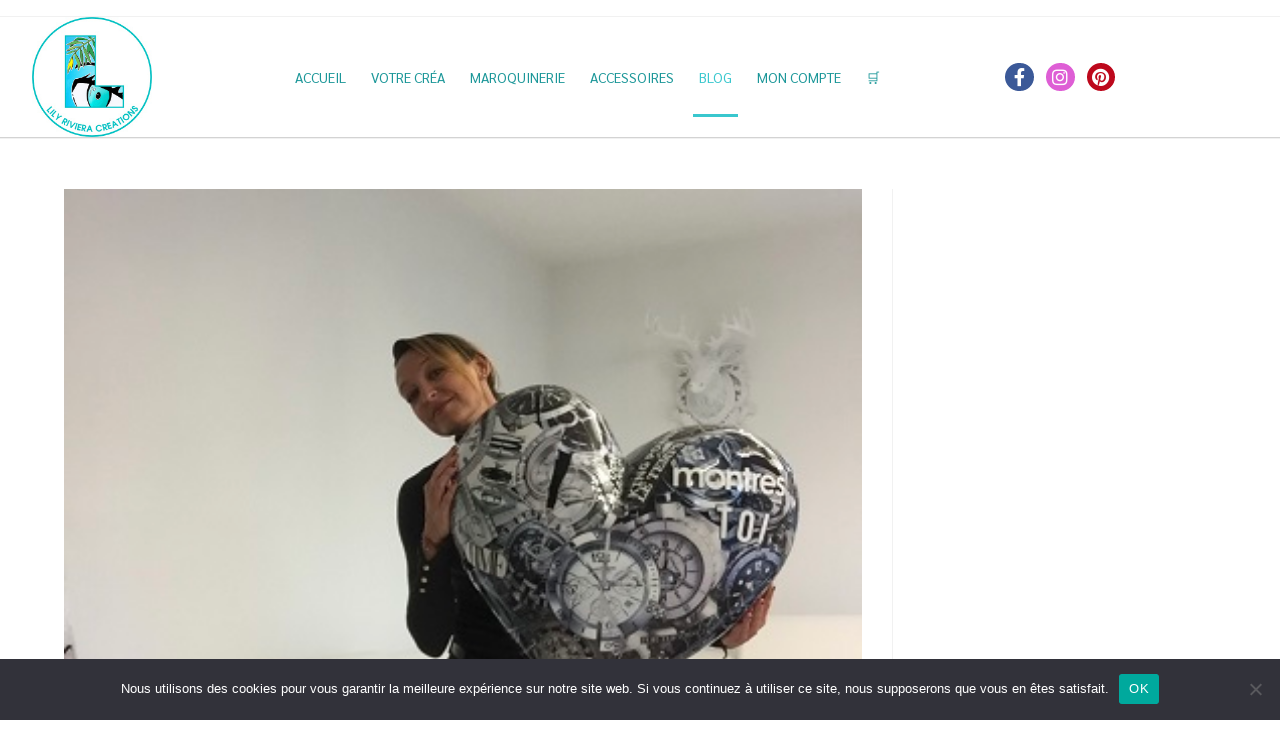

--- FILE ---
content_type: text/css
request_url: https://lilyrivieracreations.com/wp-content/uploads/elementor/css/post-10.css?ver=1768958812
body_size: 384
content:
.elementor-kit-10{--e-global-color-primary:#0CBFC2;--e-global-color-secondary:#03353E;--e-global-color-text:#0CBFC2;--e-global-color-accent:#1C9799;--e-global-color-e35d809:#1C9799;--e-global-typography-primary-font-family:"Sarabun";--e-global-typography-primary-font-size:23px;--e-global-typography-primary-font-weight:400;--e-global-typography-secondary-font-family:"Euphoria Script";--e-global-typography-secondary-font-weight:400;--e-global-typography-text-font-family:"Sarabun";--e-global-typography-text-font-size:16px;--e-global-typography-text-font-weight:400;--e-global-typography-accent-font-family:"Roboto";--e-global-typography-accent-font-weight:500;color:#1C9799;font-family:"Sarabun", tahoma;font-size:10px;}.elementor-kit-10 e-page-transition{background-color:#FFBC7D;}.elementor-kit-10 p{margin-block-end:10px;}.elementor-section.elementor-section-boxed > .elementor-container{max-width:1140px;}.e-con{--container-max-width:1140px;}.elementor-widget:not(:last-child){margin-block-end:20px;}.elementor-element{--widgets-spacing:20px 20px;--widgets-spacing-row:20px;--widgets-spacing-column:20px;}{}h1.entry-title{display:var(--page-title-display);}.elementor-lightbox{--lightbox-header-icons-size:0px;}@media(max-width:1024px){.elementor-section.elementor-section-boxed > .elementor-container{max-width:1024px;}.e-con{--container-max-width:1024px;}}@media(max-width:767px){.elementor-section.elementor-section-boxed > .elementor-container{max-width:767px;}.e-con{--container-max-width:767px;}}

--- FILE ---
content_type: text/css
request_url: https://lilyrivieracreations.com/wp-content/uploads/elementor/css/post-866.css?ver=1768958812
body_size: 1532
content:
.elementor-866 .elementor-element.elementor-element-c0a1a74 > .elementor-container > .elementor-column > .elementor-widget-wrap{align-content:center;align-items:center;}.elementor-866 .elementor-element.elementor-element-c0a1a74:not(.elementor-motion-effects-element-type-background), .elementor-866 .elementor-element.elementor-element-c0a1a74 > .elementor-motion-effects-container > .elementor-motion-effects-layer{background-color:#ffffff;}.elementor-866 .elementor-element.elementor-element-c0a1a74{border-style:solid;border-width:0px 0px 1px 0px;border-color:#d3d3d3;transition:background 0.3s, border 0.3s, border-radius 0.3s, box-shadow 0.3s;z-index:1;}.elementor-866 .elementor-element.elementor-element-c0a1a74 > .elementor-background-overlay{transition:background 0.3s, border-radius 0.3s, opacity 0.3s;}.elementor-widget-theme-site-logo .widget-image-caption{color:var( --e-global-color-text );font-family:var( --e-global-typography-text-font-family ), tahoma;font-size:var( --e-global-typography-text-font-size );font-weight:var( --e-global-typography-text-font-weight );}.elementor-866 .elementor-element.elementor-element-6751487c img{width:120px;}.elementor-866 .elementor-element.elementor-element-38ae2cca > .elementor-widget-wrap > .elementor-widget:not(.elementor-widget__width-auto):not(.elementor-widget__width-initial):not(:last-child):not(.elementor-absolute){margin-block-end:20px;}.elementor-widget-nav-menu .elementor-nav-menu .elementor-item{font-family:var( --e-global-typography-primary-font-family ), tahoma;font-size:var( --e-global-typography-primary-font-size );font-weight:var( --e-global-typography-primary-font-weight );}.elementor-widget-nav-menu .elementor-nav-menu--main .elementor-item{color:var( --e-global-color-text );fill:var( --e-global-color-text );}.elementor-widget-nav-menu .elementor-nav-menu--main .elementor-item:hover,
					.elementor-widget-nav-menu .elementor-nav-menu--main .elementor-item.elementor-item-active,
					.elementor-widget-nav-menu .elementor-nav-menu--main .elementor-item.highlighted,
					.elementor-widget-nav-menu .elementor-nav-menu--main .elementor-item:focus{color:var( --e-global-color-accent );fill:var( --e-global-color-accent );}.elementor-widget-nav-menu .elementor-nav-menu--main:not(.e--pointer-framed) .elementor-item:before,
					.elementor-widget-nav-menu .elementor-nav-menu--main:not(.e--pointer-framed) .elementor-item:after{background-color:var( --e-global-color-accent );}.elementor-widget-nav-menu .e--pointer-framed .elementor-item:before,
					.elementor-widget-nav-menu .e--pointer-framed .elementor-item:after{border-color:var( --e-global-color-accent );}.elementor-widget-nav-menu{--e-nav-menu-divider-color:var( --e-global-color-text );}.elementor-widget-nav-menu .elementor-nav-menu--dropdown .elementor-item, .elementor-widget-nav-menu .elementor-nav-menu--dropdown  .elementor-sub-item{font-family:var( --e-global-typography-accent-font-family ), tahoma;font-weight:var( --e-global-typography-accent-font-weight );}.elementor-866 .elementor-element.elementor-element-596bb5de .elementor-menu-toggle{margin-left:auto;background-color:rgba(0,0,0,0);border-width:0px;border-radius:0px;}.elementor-866 .elementor-element.elementor-element-596bb5de .elementor-nav-menu .elementor-item{font-size:14px;font-weight:400;text-transform:uppercase;}.elementor-866 .elementor-element.elementor-element-596bb5de .elementor-nav-menu--main .elementor-item{color:#1C9799;fill:#1C9799;padding-left:6px;padding-right:6px;padding-top:30px;padding-bottom:30px;}.elementor-866 .elementor-element.elementor-element-596bb5de .elementor-nav-menu--main .elementor-item:hover,
					.elementor-866 .elementor-element.elementor-element-596bb5de .elementor-nav-menu--main .elementor-item.elementor-item-active,
					.elementor-866 .elementor-element.elementor-element-596bb5de .elementor-nav-menu--main .elementor-item.highlighted,
					.elementor-866 .elementor-element.elementor-element-596bb5de .elementor-nav-menu--main .elementor-item:focus{color:#39c7ce;fill:#39c7ce;}.elementor-866 .elementor-element.elementor-element-596bb5de .elementor-nav-menu--main:not(.e--pointer-framed) .elementor-item:before,
					.elementor-866 .elementor-element.elementor-element-596bb5de .elementor-nav-menu--main:not(.e--pointer-framed) .elementor-item:after{background-color:#39c7ce;}.elementor-866 .elementor-element.elementor-element-596bb5de .e--pointer-framed .elementor-item:before,
					.elementor-866 .elementor-element.elementor-element-596bb5de .e--pointer-framed .elementor-item:after{border-color:#39c7ce;}.elementor-866 .elementor-element.elementor-element-596bb5de .e--pointer-framed .elementor-item:before{border-width:3px;}.elementor-866 .elementor-element.elementor-element-596bb5de .e--pointer-framed.e--animation-draw .elementor-item:before{border-width:0 0 3px 3px;}.elementor-866 .elementor-element.elementor-element-596bb5de .e--pointer-framed.e--animation-draw .elementor-item:after{border-width:3px 3px 0 0;}.elementor-866 .elementor-element.elementor-element-596bb5de .e--pointer-framed.e--animation-corners .elementor-item:before{border-width:3px 0 0 3px;}.elementor-866 .elementor-element.elementor-element-596bb5de .e--pointer-framed.e--animation-corners .elementor-item:after{border-width:0 3px 3px 0;}.elementor-866 .elementor-element.elementor-element-596bb5de .e--pointer-underline .elementor-item:after,
					 .elementor-866 .elementor-element.elementor-element-596bb5de .e--pointer-overline .elementor-item:before,
					 .elementor-866 .elementor-element.elementor-element-596bb5de .e--pointer-double-line .elementor-item:before,
					 .elementor-866 .elementor-element.elementor-element-596bb5de .e--pointer-double-line .elementor-item:after{height:3px;}.elementor-866 .elementor-element.elementor-element-596bb5de{--e-nav-menu-horizontal-menu-item-margin:calc( 13px / 2 );--nav-menu-icon-size:30px;}.elementor-866 .elementor-element.elementor-element-596bb5de .elementor-nav-menu--main:not(.elementor-nav-menu--layout-horizontal) .elementor-nav-menu > li:not(:last-child){margin-bottom:13px;}.elementor-866 .elementor-element.elementor-element-596bb5de .elementor-nav-menu--dropdown a, .elementor-866 .elementor-element.elementor-element-596bb5de .elementor-menu-toggle{color:#000000;fill:#000000;}.elementor-866 .elementor-element.elementor-element-596bb5de .elementor-nav-menu--dropdown{background-color:#f2f2f2;}.elementor-866 .elementor-element.elementor-element-596bb5de .elementor-nav-menu--dropdown a:hover,
					.elementor-866 .elementor-element.elementor-element-596bb5de .elementor-nav-menu--dropdown a:focus,
					.elementor-866 .elementor-element.elementor-element-596bb5de .elementor-nav-menu--dropdown a.elementor-item-active,
					.elementor-866 .elementor-element.elementor-element-596bb5de .elementor-nav-menu--dropdown a.highlighted,
					.elementor-866 .elementor-element.elementor-element-596bb5de .elementor-menu-toggle:hover,
					.elementor-866 .elementor-element.elementor-element-596bb5de .elementor-menu-toggle:focus{color:#39c7ce;}.elementor-866 .elementor-element.elementor-element-596bb5de .elementor-nav-menu--dropdown a:hover,
					.elementor-866 .elementor-element.elementor-element-596bb5de .elementor-nav-menu--dropdown a:focus,
					.elementor-866 .elementor-element.elementor-element-596bb5de .elementor-nav-menu--dropdown a.elementor-item-active,
					.elementor-866 .elementor-element.elementor-element-596bb5de .elementor-nav-menu--dropdown a.highlighted{background-color:#ededed;}.elementor-866 .elementor-element.elementor-element-596bb5de .elementor-nav-menu--dropdown .elementor-item, .elementor-866 .elementor-element.elementor-element-596bb5de .elementor-nav-menu--dropdown  .elementor-sub-item{font-size:15px;}.elementor-866 .elementor-element.elementor-element-596bb5de div.elementor-menu-toggle{color:#000000;}.elementor-866 .elementor-element.elementor-element-596bb5de div.elementor-menu-toggle svg{fill:#000000;}.elementor-866 .elementor-element.elementor-element-596bb5de div.elementor-menu-toggle:hover, .elementor-866 .elementor-element.elementor-element-596bb5de div.elementor-menu-toggle:focus{color:#39c7ce;}.elementor-866 .elementor-element.elementor-element-596bb5de div.elementor-menu-toggle:hover svg, .elementor-866 .elementor-element.elementor-element-596bb5de div.elementor-menu-toggle:focus svg{fill:#39c7ce;}.elementor-866 .elementor-element.elementor-element-3eccf5a7 .elementor-repeater-item-bbe0fd0.elementor-social-icon{background-color:#DE5ED5;}.elementor-866 .elementor-element.elementor-element-3eccf5a7{--grid-template-columns:repeat(4, auto);--icon-size:18px;--grid-column-gap:12px;--grid-row-gap:4px;}.elementor-866 .elementor-element.elementor-element-3eccf5a7 .elementor-widget-container{text-align:center;}.elementor-866 .elementor-element.elementor-element-3eccf5a7 .elementor-social-icon{--icon-padding:0.3em;}.elementor-866 .elementor-element.elementor-element-3eccf5a7 .elementor-icon{border-radius:-1px -1px -1px -1px;}.elementor-theme-builder-content-area{height:400px;}.elementor-location-header:before, .elementor-location-footer:before{content:"";display:table;clear:both;}@media(max-width:1024px){.elementor-866 .elementor-element.elementor-element-c0a1a74{padding:30px 20px 30px 20px;}.elementor-widget-theme-site-logo .widget-image-caption{font-size:var( --e-global-typography-text-font-size );}.elementor-866 .elementor-element.elementor-element-6751487c{text-align:start;}.elementor-866 .elementor-element.elementor-element-38ae2cca > .elementor-element-populated{margin:0px 0px 0px 0px;--e-column-margin-right:0px;--e-column-margin-left:0px;}.elementor-widget-nav-menu .elementor-nav-menu .elementor-item{font-size:var( --e-global-typography-primary-font-size );}.elementor-866 .elementor-element.elementor-element-596bb5de .elementor-nav-menu .elementor-item{font-size:13px;}.elementor-866 .elementor-element.elementor-element-596bb5de{--e-nav-menu-horizontal-menu-item-margin:calc( 0px / 2 );}.elementor-866 .elementor-element.elementor-element-596bb5de .elementor-nav-menu--main:not(.elementor-nav-menu--layout-horizontal) .elementor-nav-menu > li:not(:last-child){margin-bottom:0px;}.elementor-866 .elementor-element.elementor-element-3eccf5a7 .elementor-widget-container{text-align:right;}}@media(max-width:767px){.elementor-866 .elementor-element.elementor-element-c0a1a74{padding:20px 20px 20px 20px;}.elementor-866 .elementor-element.elementor-element-4df18eae{width:50%;}.elementor-866 .elementor-element.elementor-element-4df18eae > .elementor-element-populated{margin:0px 0px 0px 0px;--e-column-margin-right:0px;--e-column-margin-left:0px;}.elementor-widget-theme-site-logo .widget-image-caption{font-size:var( --e-global-typography-text-font-size );}.elementor-866 .elementor-element.elementor-element-6751487c{text-align:start;}.elementor-866 .elementor-element.elementor-element-6751487c img{width:80px;}.elementor-866 .elementor-element.elementor-element-38ae2cca{width:50%;}.elementor-866 .elementor-element.elementor-element-38ae2cca > .elementor-element-populated{margin:0px 0px 0px 0px;--e-column-margin-right:0px;--e-column-margin-left:0px;}.elementor-widget-nav-menu .elementor-nav-menu .elementor-item{font-size:var( --e-global-typography-primary-font-size );}.elementor-866 .elementor-element.elementor-element-596bb5de .elementor-nav-menu--main > .elementor-nav-menu > li > .elementor-nav-menu--dropdown, .elementor-866 .elementor-element.elementor-element-596bb5de .elementor-nav-menu__container.elementor-nav-menu--dropdown{margin-top:31px !important;}.elementor-866 .elementor-element.elementor-element-3b1e7692{width:100%;}.elementor-866 .elementor-element.elementor-element-3eccf5a7 .elementor-widget-container{text-align:center;}.elementor-866 .elementor-element.elementor-element-3eccf5a7{--icon-size:18px;--grid-column-gap:12px;}}@media(min-width:768px){.elementor-866 .elementor-element.elementor-element-4df18eae{width:16.11%;}.elementor-866 .elementor-element.elementor-element-38ae2cca{width:70.937%;}.elementor-866 .elementor-element.elementor-element-3b1e7692{width:12.953%;}}@media(max-width:1024px) and (min-width:768px){.elementor-866 .elementor-element.elementor-element-4df18eae{width:30%;}.elementor-866 .elementor-element.elementor-element-38ae2cca{width:40%;}.elementor-866 .elementor-element.elementor-element-3b1e7692{width:30%;}}

--- FILE ---
content_type: text/css
request_url: https://lilyrivieracreations.com/wp-content/uploads/elementor/css/post-886.css?ver=1768958812
body_size: 2093
content:
.elementor-886 .elementor-element.elementor-element-2f23ce3a{border-style:solid;border-width:3px 0px 0px 0px;border-color:#02d3c9;padding:50px 0px 50px 0px;}.elementor-886 .elementor-element.elementor-element-adc079e > .elementor-element-populated{margin:0% 20% 0% 0%;--e-column-margin-right:20%;--e-column-margin-left:0%;}.elementor-widget-theme-site-logo .widget-image-caption{color:var( --e-global-color-text );font-family:var( --e-global-typography-text-font-family ), tahoma;font-size:var( --e-global-typography-text-font-size );font-weight:var( --e-global-typography-text-font-weight );}.elementor-886 .elementor-element.elementor-element-b6e692c img{width:120px;}.elementor-widget-text-editor{font-family:var( --e-global-typography-text-font-family ), tahoma;font-size:var( --e-global-typography-text-font-size );font-weight:var( --e-global-typography-text-font-weight );color:var( --e-global-color-text );}.elementor-widget-text-editor.elementor-drop-cap-view-stacked .elementor-drop-cap{background-color:var( --e-global-color-primary );}.elementor-widget-text-editor.elementor-drop-cap-view-framed .elementor-drop-cap, .elementor-widget-text-editor.elementor-drop-cap-view-default .elementor-drop-cap{color:var( --e-global-color-primary );border-color:var( --e-global-color-primary );}.elementor-886 .elementor-element.elementor-element-27e156ef{column-gap:0px;font-size:14px;font-weight:normal;line-height:1.8em;color:#1C9799;}.elementor-886 .elementor-element.elementor-element-34f177e1 .elementor-repeater-item-b9433ea.elementor-social-icon{background-color:#DE5ED5;}.elementor-886 .elementor-element.elementor-element-34f177e1{--grid-template-columns:repeat(0, auto);--icon-size:17px;--grid-column-gap:14px;--grid-row-gap:4px;}.elementor-886 .elementor-element.elementor-element-34f177e1 > .elementor-widget-container{margin:30px 0px 0px 0px;}.elementor-886 .elementor-element.elementor-element-34f177e1 .elementor-social-icon{--icon-padding:0.7em;}.elementor-widget-heading .elementor-heading-title{font-family:var( --e-global-typography-primary-font-family ), tahoma;font-size:var( --e-global-typography-primary-font-size );font-weight:var( --e-global-typography-primary-font-weight );color:var( --e-global-color-primary );}.elementor-886 .elementor-element.elementor-element-556420a0 .elementor-heading-title{font-size:18px;font-weight:500;color:#02d3c9;}.elementor-886 .elementor-element.elementor-element-59df5913{margin-top:30px;margin-bottom:0px;}.elementor-widget-icon-list .elementor-icon-list-item:not(:last-child):after{border-color:var( --e-global-color-text );}.elementor-widget-icon-list .elementor-icon-list-icon i{color:var( --e-global-color-primary );}.elementor-widget-icon-list .elementor-icon-list-icon svg{fill:var( --e-global-color-primary );}.elementor-widget-icon-list .elementor-icon-list-item > .elementor-icon-list-text, .elementor-widget-icon-list .elementor-icon-list-item > a{font-family:var( --e-global-typography-text-font-family ), tahoma;font-size:var( --e-global-typography-text-font-size );font-weight:var( --e-global-typography-text-font-weight );}.elementor-widget-icon-list .elementor-icon-list-text{color:var( --e-global-color-secondary );}.elementor-886 .elementor-element.elementor-element-7285d98f .elementor-icon-list-items:not(.elementor-inline-items) .elementor-icon-list-item:not(:last-child){padding-block-end:calc(14px/2);}.elementor-886 .elementor-element.elementor-element-7285d98f .elementor-icon-list-items:not(.elementor-inline-items) .elementor-icon-list-item:not(:first-child){margin-block-start:calc(14px/2);}.elementor-886 .elementor-element.elementor-element-7285d98f .elementor-icon-list-items.elementor-inline-items .elementor-icon-list-item{margin-inline:calc(14px/2);}.elementor-886 .elementor-element.elementor-element-7285d98f .elementor-icon-list-items.elementor-inline-items{margin-inline:calc(-14px/2);}.elementor-886 .elementor-element.elementor-element-7285d98f .elementor-icon-list-items.elementor-inline-items .elementor-icon-list-item:after{inset-inline-end:calc(-14px/2);}.elementor-886 .elementor-element.elementor-element-7285d98f .elementor-icon-list-icon i{color:#1C9799;transition:color 0.3s;}.elementor-886 .elementor-element.elementor-element-7285d98f .elementor-icon-list-icon svg{fill:#1C9799;transition:fill 0.3s;}.elementor-886 .elementor-element.elementor-element-7285d98f{--e-icon-list-icon-size:13px;--icon-vertical-offset:0px;}.elementor-886 .elementor-element.elementor-element-7285d98f .elementor-icon-list-icon{padding-inline-end:2px;}.elementor-886 .elementor-element.elementor-element-7285d98f .elementor-icon-list-item > .elementor-icon-list-text, .elementor-886 .elementor-element.elementor-element-7285d98f .elementor-icon-list-item > a{font-size:13px;font-weight:normal;}.elementor-886 .elementor-element.elementor-element-7285d98f .elementor-icon-list-text{text-shadow:0px 0px 0px rgba(0,0,0,0.3);color:#126365;transition:color 0.3s;}.elementor-886 .elementor-element.elementor-element-7285d98f .elementor-icon-list-item:hover .elementor-icon-list-text{color:#02d3c9;}.elementor-886 .elementor-element.elementor-element-54d43148 .elementor-icon-list-items:not(.elementor-inline-items) .elementor-icon-list-item:not(:last-child){padding-block-end:calc(14px/2);}.elementor-886 .elementor-element.elementor-element-54d43148 .elementor-icon-list-items:not(.elementor-inline-items) .elementor-icon-list-item:not(:first-child){margin-block-start:calc(14px/2);}.elementor-886 .elementor-element.elementor-element-54d43148 .elementor-icon-list-items.elementor-inline-items .elementor-icon-list-item{margin-inline:calc(14px/2);}.elementor-886 .elementor-element.elementor-element-54d43148 .elementor-icon-list-items.elementor-inline-items{margin-inline:calc(-14px/2);}.elementor-886 .elementor-element.elementor-element-54d43148 .elementor-icon-list-items.elementor-inline-items .elementor-icon-list-item:after{inset-inline-end:calc(-14px/2);}.elementor-886 .elementor-element.elementor-element-54d43148 .elementor-icon-list-icon i{color:rgba(0,0,0,0.23);transition:color 0.3s;}.elementor-886 .elementor-element.elementor-element-54d43148 .elementor-icon-list-icon svg{fill:rgba(0,0,0,0.23);transition:fill 0.3s;}.elementor-886 .elementor-element.elementor-element-54d43148{--e-icon-list-icon-size:13px;--icon-vertical-offset:0px;}.elementor-886 .elementor-element.elementor-element-54d43148 .elementor-icon-list-icon{padding-inline-end:9px;}.elementor-886 .elementor-element.elementor-element-54d43148 .elementor-icon-list-item > .elementor-icon-list-text, .elementor-886 .elementor-element.elementor-element-54d43148 .elementor-icon-list-item > a{font-size:13px;font-weight:normal;}.elementor-886 .elementor-element.elementor-element-54d43148 .elementor-icon-list-text{color:#126365;transition:color 0.3s;}.elementor-886 .elementor-element.elementor-element-54d43148 .elementor-icon-list-item:hover .elementor-icon-list-text{color:#02d3c9;}.elementor-886 .elementor-element.elementor-element-7f5519ea .elementor-heading-title{font-size:18px;font-weight:500;color:#02d3c9;}.elementor-widget-form .elementor-field-group > label, .elementor-widget-form .elementor-field-subgroup label{color:var( --e-global-color-text );}.elementor-widget-form .elementor-field-group > label{font-family:var( --e-global-typography-text-font-family ), tahoma;font-size:var( --e-global-typography-text-font-size );font-weight:var( --e-global-typography-text-font-weight );}.elementor-widget-form .elementor-field-type-html{color:var( --e-global-color-text );font-family:var( --e-global-typography-text-font-family ), tahoma;font-size:var( --e-global-typography-text-font-size );font-weight:var( --e-global-typography-text-font-weight );}.elementor-widget-form .elementor-field-group .elementor-field{color:var( --e-global-color-text );}.elementor-widget-form .elementor-field-group .elementor-field, .elementor-widget-form .elementor-field-subgroup label{font-family:var( --e-global-typography-text-font-family ), tahoma;font-size:var( --e-global-typography-text-font-size );font-weight:var( --e-global-typography-text-font-weight );}.elementor-widget-form .elementor-button{font-family:var( --e-global-typography-accent-font-family ), tahoma;font-weight:var( --e-global-typography-accent-font-weight );}.elementor-widget-form .e-form__buttons__wrapper__button-next{background-color:var( --e-global-color-accent );}.elementor-widget-form .elementor-button[type="submit"]{background-color:var( --e-global-color-accent );}.elementor-widget-form .e-form__buttons__wrapper__button-previous{background-color:var( --e-global-color-accent );}.elementor-widget-form .elementor-message{font-family:var( --e-global-typography-text-font-family ), tahoma;font-size:var( --e-global-typography-text-font-size );font-weight:var( --e-global-typography-text-font-weight );}.elementor-widget-form .e-form__indicators__indicator, .elementor-widget-form .e-form__indicators__indicator__label{font-family:var( --e-global-typography-accent-font-family ), tahoma;font-weight:var( --e-global-typography-accent-font-weight );}.elementor-widget-form{--e-form-steps-indicator-inactive-primary-color:var( --e-global-color-text );--e-form-steps-indicator-active-primary-color:var( --e-global-color-accent );--e-form-steps-indicator-completed-primary-color:var( --e-global-color-accent );--e-form-steps-indicator-progress-color:var( --e-global-color-accent );--e-form-steps-indicator-progress-background-color:var( --e-global-color-text );--e-form-steps-indicator-progress-meter-color:var( --e-global-color-text );}.elementor-widget-form .e-form__indicators__indicator__progress__meter{font-family:var( --e-global-typography-accent-font-family ), tahoma;font-weight:var( --e-global-typography-accent-font-weight );}.elementor-886 .elementor-element.elementor-element-5623b5be .elementor-field-group{padding-right:calc( 10px/2 );padding-left:calc( 10px/2 );margin-bottom:10px;}.elementor-886 .elementor-element.elementor-element-5623b5be .elementor-form-fields-wrapper{margin-left:calc( -10px/2 );margin-right:calc( -10px/2 );margin-bottom:-10px;}.elementor-886 .elementor-element.elementor-element-5623b5be .elementor-field-group.recaptcha_v3-bottomleft, .elementor-886 .elementor-element.elementor-element-5623b5be .elementor-field-group.recaptcha_v3-bottomright{margin-bottom:0;}body.rtl .elementor-886 .elementor-element.elementor-element-5623b5be .elementor-labels-inline .elementor-field-group > label{padding-left:0px;}body:not(.rtl) .elementor-886 .elementor-element.elementor-element-5623b5be .elementor-labels-inline .elementor-field-group > label{padding-right:0px;}body .elementor-886 .elementor-element.elementor-element-5623b5be .elementor-labels-above .elementor-field-group > label{padding-bottom:0px;}.elementor-886 .elementor-element.elementor-element-5623b5be .elementor-field-type-html{padding-bottom:0px;}.elementor-886 .elementor-element.elementor-element-5623b5be .elementor-field-group .elementor-field, .elementor-886 .elementor-element.elementor-element-5623b5be .elementor-field-subgroup label{font-size:13px;}.elementor-886 .elementor-element.elementor-element-5623b5be .elementor-field-group .elementor-field:not(.elementor-select-wrapper){background-color:#ffffff;border-color:#c9c9c9;border-radius:0px 0px 0px 0px;}.elementor-886 .elementor-element.elementor-element-5623b5be .elementor-field-group .elementor-select-wrapper select{background-color:#ffffff;border-color:#c9c9c9;border-radius:0px 0px 0px 0px;}.elementor-886 .elementor-element.elementor-element-5623b5be .elementor-field-group .elementor-select-wrapper::before{color:#c9c9c9;}.elementor-886 .elementor-element.elementor-element-5623b5be .elementor-button{font-size:13px;text-transform:uppercase;letter-spacing:4.9px;border-radius:0px 0px 0px 0px;}.elementor-886 .elementor-element.elementor-element-5623b5be .e-form__buttons__wrapper__button-next{background-color:#02d3c9;color:#ffffff;}.elementor-886 .elementor-element.elementor-element-5623b5be .elementor-button[type="submit"]{background-color:#02d3c9;color:#ffffff;}.elementor-886 .elementor-element.elementor-element-5623b5be .elementor-button[type="submit"] svg *{fill:#ffffff;}.elementor-886 .elementor-element.elementor-element-5623b5be .e-form__buttons__wrapper__button-previous{color:#ffffff;}.elementor-886 .elementor-element.elementor-element-5623b5be .e-form__buttons__wrapper__button-next:hover{background-color:#1c1c1c;color:#ffffff;}.elementor-886 .elementor-element.elementor-element-5623b5be .elementor-button[type="submit"]:hover{background-color:#1c1c1c;color:#ffffff;}.elementor-886 .elementor-element.elementor-element-5623b5be .elementor-button[type="submit"]:hover svg *{fill:#ffffff;}.elementor-886 .elementor-element.elementor-element-5623b5be .e-form__buttons__wrapper__button-previous:hover{color:#ffffff;}.elementor-886 .elementor-element.elementor-element-5623b5be{--e-form-steps-indicators-spacing:20px;--e-form-steps-indicator-padding:30px;--e-form-steps-indicator-inactive-secondary-color:#ffffff;--e-form-steps-indicator-active-secondary-color:#ffffff;--e-form-steps-indicator-completed-secondary-color:#ffffff;--e-form-steps-divider-width:1px;--e-form-steps-divider-gap:10px;}.elementor-886 .elementor-element.elementor-element-50e857b > .elementor-container > .elementor-column > .elementor-widget-wrap{align-content:center;align-items:center;}.elementor-886 .elementor-element.elementor-element-50e857b:not(.elementor-motion-effects-element-type-background), .elementor-886 .elementor-element.elementor-element-50e857b > .elementor-motion-effects-container > .elementor-motion-effects-layer{background-color:#f4f4f4;}.elementor-886 .elementor-element.elementor-element-50e857b > .elementor-container{min-height:50px;}.elementor-886 .elementor-element.elementor-element-50e857b{transition:background 0.3s, border 0.3s, border-radius 0.3s, box-shadow 0.3s;}.elementor-886 .elementor-element.elementor-element-50e857b > .elementor-background-overlay{transition:background 0.3s, border-radius 0.3s, opacity 0.3s;}.elementor-886 .elementor-element.elementor-element-4b880204{text-align:start;}.elementor-886 .elementor-element.elementor-element-4b880204 .elementor-heading-title{font-size:12px;font-weight:300;text-transform:uppercase;color:#7a7a7a;}.elementor-886 .elementor-element.elementor-element-124aa157{text-align:end;}.elementor-886 .elementor-element.elementor-element-124aa157 .elementor-heading-title{font-size:12px;font-weight:300;text-transform:uppercase;color:#7a7a7a;}.elementor-theme-builder-content-area{height:400px;}.elementor-location-header:before, .elementor-location-footer:before{content:"";display:table;clear:both;}@media(max-width:1024px){.elementor-886 .elementor-element.elementor-element-2f23ce3a{padding:30px 20px 30px 20px;}.elementor-886 .elementor-element.elementor-element-adc079e > .elementor-element-populated{margin:0% 10% 0% 0%;--e-column-margin-right:10%;--e-column-margin-left:0%;}.elementor-widget-theme-site-logo .widget-image-caption{font-size:var( --e-global-typography-text-font-size );}.elementor-widget-text-editor{font-size:var( --e-global-typography-text-font-size );}.elementor-widget-heading .elementor-heading-title{font-size:var( --e-global-typography-primary-font-size );}.elementor-widget-icon-list .elementor-icon-list-item > .elementor-icon-list-text, .elementor-widget-icon-list .elementor-icon-list-item > a{font-size:var( --e-global-typography-text-font-size );}.elementor-886 .elementor-element.elementor-element-7285d98f .elementor-icon-list-item > .elementor-icon-list-text, .elementor-886 .elementor-element.elementor-element-7285d98f .elementor-icon-list-item > a{font-size:13px;}.elementor-886 .elementor-element.elementor-element-54d43148 .elementor-icon-list-item > .elementor-icon-list-text, .elementor-886 .elementor-element.elementor-element-54d43148 .elementor-icon-list-item > a{font-size:13px;}.elementor-widget-form .elementor-field-group > label{font-size:var( --e-global-typography-text-font-size );}.elementor-widget-form .elementor-field-type-html{font-size:var( --e-global-typography-text-font-size );}.elementor-widget-form .elementor-field-group .elementor-field, .elementor-widget-form .elementor-field-subgroup label{font-size:var( --e-global-typography-text-font-size );}.elementor-widget-form .elementor-message{font-size:var( --e-global-typography-text-font-size );}.elementor-886 .elementor-element.elementor-element-50e857b{padding:5px 20px 5px 20px;}}@media(max-width:767px){.elementor-886 .elementor-element.elementor-element-2f23ce3a{padding:30px 20px 30px 20px;}.elementor-886 .elementor-element.elementor-element-adc079e{width:100%;}.elementor-widget-theme-site-logo .widget-image-caption{font-size:var( --e-global-typography-text-font-size );}.elementor-886 .elementor-element.elementor-element-b6e692c img{width:80px;}.elementor-widget-text-editor{font-size:var( --e-global-typography-text-font-size );}.elementor-886 .elementor-element.elementor-element-cb182e5{width:100%;}.elementor-886 .elementor-element.elementor-element-cb182e5 > .elementor-element-populated{margin:30px 0px 0px 0px;--e-column-margin-right:0px;--e-column-margin-left:0px;}.elementor-widget-heading .elementor-heading-title{font-size:var( --e-global-typography-primary-font-size );}.elementor-886 .elementor-element.elementor-element-540a340c{width:50%;}.elementor-widget-icon-list .elementor-icon-list-item > .elementor-icon-list-text, .elementor-widget-icon-list .elementor-icon-list-item > a{font-size:var( --e-global-typography-text-font-size );}.elementor-886 .elementor-element.elementor-element-15b7fe6d{width:50%;}.elementor-886 .elementor-element.elementor-element-5ed4656b > .elementor-element-populated{margin:30px 0px 0px 0px;--e-column-margin-right:0px;--e-column-margin-left:0px;}.elementor-widget-form .elementor-field-group > label{font-size:var( --e-global-typography-text-font-size );}.elementor-widget-form .elementor-field-type-html{font-size:var( --e-global-typography-text-font-size );}.elementor-widget-form .elementor-field-group .elementor-field, .elementor-widget-form .elementor-field-subgroup label{font-size:var( --e-global-typography-text-font-size );}.elementor-widget-form .elementor-message{font-size:var( --e-global-typography-text-font-size );}.elementor-886 .elementor-element.elementor-element-4b880204{text-align:center;}.elementor-886 .elementor-element.elementor-element-124aa157{text-align:center;}}@media(min-width:768px){.elementor-886 .elementor-element.elementor-element-adc079e{width:36.491%;}.elementor-886 .elementor-element.elementor-element-cb182e5{width:30.173%;}.elementor-886 .elementor-element.elementor-element-540a340c{width:45.618%;}.elementor-886 .elementor-element.elementor-element-15b7fe6d{width:54.374%;}}@media(max-width:1024px) and (min-width:768px){.elementor-886 .elementor-element.elementor-element-adc079e{width:33%;}.elementor-886 .elementor-element.elementor-element-cb182e5{width:33%;}.elementor-886 .elementor-element.elementor-element-5ed4656b{width:33%;}}

--- FILE ---
content_type: text/css
request_url: https://lilyrivieracreations.com/wp-content/uploads/elementor/google-fonts/css/euphoriascript.css?ver=1742260650
body_size: 310
content:
/* latin-ext */
@font-face {
  font-family: 'Euphoria Script';
  font-style: normal;
  font-weight: 400;
  src: url(https://lilyrivieracreations.com/wp-content/uploads/elementor/google-fonts/fonts/euphoriascript-mftpwb0x2blb_cx6to2b8gpkod5qmvxs5d8.woff2) format('woff2');
  unicode-range: U+0100-02BA, U+02BD-02C5, U+02C7-02CC, U+02CE-02D7, U+02DD-02FF, U+0304, U+0308, U+0329, U+1D00-1DBF, U+1E00-1E9F, U+1EF2-1EFF, U+2020, U+20A0-20AB, U+20AD-20C0, U+2113, U+2C60-2C7F, U+A720-A7FF;
}
/* latin */
@font-face {
  font-family: 'Euphoria Script';
  font-style: normal;
  font-weight: 400;
  src: url(https://lilyrivieracreations.com/wp-content/uploads/elementor/google-fonts/fonts/euphoriascript-mftpwb0x2blb_cx6to2b8gpkod5qlpxs.woff2) format('woff2');
  unicode-range: U+0000-00FF, U+0131, U+0152-0153, U+02BB-02BC, U+02C6, U+02DA, U+02DC, U+0304, U+0308, U+0329, U+2000-206F, U+20AC, U+2122, U+2191, U+2193, U+2212, U+2215, U+FEFF, U+FFFD;
}
